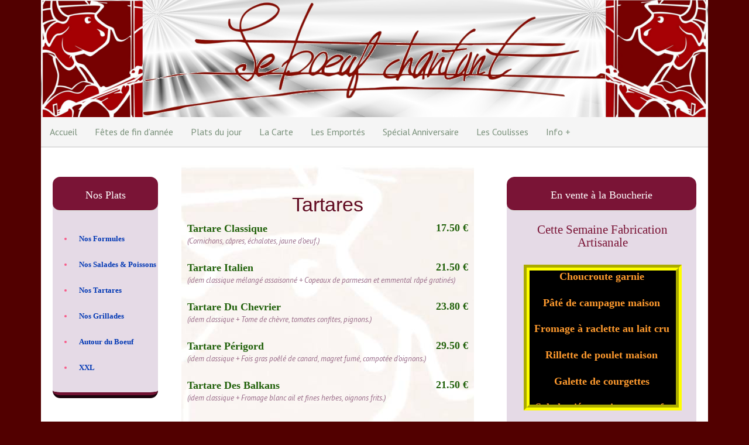

--- FILE ---
content_type: text/html; charset=UTF-8
request_url: https://leboeufchantant.fr/tartares/
body_size: 7715
content:
<!DOCTYPE html>
<html lang="fr-FR">
<head >
<meta charset="UTF-8" />
<meta name="viewport" content="width=device-width, initial-scale=1" />
<meta name="viewport" content="width=device-width, initial-scale=1.0"/>
<title>Tartares</title>
<meta name='robots' content='max-image-preview:large' />
<link rel='dns-prefetch' href='//fonts.googleapis.com' />
<link rel="alternate" type="application/rss+xml" title="Le Boeuf Chantant &raquo; Flux" href="https://leboeufchantant.fr/feed/" />
<link rel="alternate" type="application/rss+xml" title="Le Boeuf Chantant &raquo; Flux des commentaires" href="https://leboeufchantant.fr/comments/feed/" />
<link rel="canonical" href="https://leboeufchantant.fr/tartares/" />
<script type="text/javascript">
/* <![CDATA[ */
window._wpemojiSettings = {"baseUrl":"https:\/\/s.w.org\/images\/core\/emoji\/15.0.3\/72x72\/","ext":".png","svgUrl":"https:\/\/s.w.org\/images\/core\/emoji\/15.0.3\/svg\/","svgExt":".svg","source":{"concatemoji":"https:\/\/leboeufchantant.fr\/wp-includes\/js\/wp-emoji-release.min.js?ver=6.5.7"}};
/*! This file is auto-generated */
!function(i,n){var o,s,e;function c(e){try{var t={supportTests:e,timestamp:(new Date).valueOf()};sessionStorage.setItem(o,JSON.stringify(t))}catch(e){}}function p(e,t,n){e.clearRect(0,0,e.canvas.width,e.canvas.height),e.fillText(t,0,0);var t=new Uint32Array(e.getImageData(0,0,e.canvas.width,e.canvas.height).data),r=(e.clearRect(0,0,e.canvas.width,e.canvas.height),e.fillText(n,0,0),new Uint32Array(e.getImageData(0,0,e.canvas.width,e.canvas.height).data));return t.every(function(e,t){return e===r[t]})}function u(e,t,n){switch(t){case"flag":return n(e,"\ud83c\udff3\ufe0f\u200d\u26a7\ufe0f","\ud83c\udff3\ufe0f\u200b\u26a7\ufe0f")?!1:!n(e,"\ud83c\uddfa\ud83c\uddf3","\ud83c\uddfa\u200b\ud83c\uddf3")&&!n(e,"\ud83c\udff4\udb40\udc67\udb40\udc62\udb40\udc65\udb40\udc6e\udb40\udc67\udb40\udc7f","\ud83c\udff4\u200b\udb40\udc67\u200b\udb40\udc62\u200b\udb40\udc65\u200b\udb40\udc6e\u200b\udb40\udc67\u200b\udb40\udc7f");case"emoji":return!n(e,"\ud83d\udc26\u200d\u2b1b","\ud83d\udc26\u200b\u2b1b")}return!1}function f(e,t,n){var r="undefined"!=typeof WorkerGlobalScope&&self instanceof WorkerGlobalScope?new OffscreenCanvas(300,150):i.createElement("canvas"),a=r.getContext("2d",{willReadFrequently:!0}),o=(a.textBaseline="top",a.font="600 32px Arial",{});return e.forEach(function(e){o[e]=t(a,e,n)}),o}function t(e){var t=i.createElement("script");t.src=e,t.defer=!0,i.head.appendChild(t)}"undefined"!=typeof Promise&&(o="wpEmojiSettingsSupports",s=["flag","emoji"],n.supports={everything:!0,everythingExceptFlag:!0},e=new Promise(function(e){i.addEventListener("DOMContentLoaded",e,{once:!0})}),new Promise(function(t){var n=function(){try{var e=JSON.parse(sessionStorage.getItem(o));if("object"==typeof e&&"number"==typeof e.timestamp&&(new Date).valueOf()<e.timestamp+604800&&"object"==typeof e.supportTests)return e.supportTests}catch(e){}return null}();if(!n){if("undefined"!=typeof Worker&&"undefined"!=typeof OffscreenCanvas&&"undefined"!=typeof URL&&URL.createObjectURL&&"undefined"!=typeof Blob)try{var e="postMessage("+f.toString()+"("+[JSON.stringify(s),u.toString(),p.toString()].join(",")+"));",r=new Blob([e],{type:"text/javascript"}),a=new Worker(URL.createObjectURL(r),{name:"wpTestEmojiSupports"});return void(a.onmessage=function(e){c(n=e.data),a.terminate(),t(n)})}catch(e){}c(n=f(s,u,p))}t(n)}).then(function(e){for(var t in e)n.supports[t]=e[t],n.supports.everything=n.supports.everything&&n.supports[t],"flag"!==t&&(n.supports.everythingExceptFlag=n.supports.everythingExceptFlag&&n.supports[t]);n.supports.everythingExceptFlag=n.supports.everythingExceptFlag&&!n.supports.flag,n.DOMReady=!1,n.readyCallback=function(){n.DOMReady=!0}}).then(function(){return e}).then(function(){var e;n.supports.everything||(n.readyCallback(),(e=n.source||{}).concatemoji?t(e.concatemoji):e.wpemoji&&e.twemoji&&(t(e.twemoji),t(e.wpemoji)))}))}((window,document),window._wpemojiSettings);
/* ]]> */
</script>
<link rel='stylesheet' id='validate-engine-css-css' href='https://leboeufchantant.fr/wp-content/plugins/wysija-newsletters/css/validationEngine.jquery.css?ver=2.21' type='text/css' media='all' />
<link rel='stylesheet' id='eewee-restaurant-menu-style-css' href='https://leboeufchantant.fr/wp-content/plugins/eewee-restaurant-menu/css/style.css?ver=6.5.7' type='text/css' media='all' />
<link rel='stylesheet' id='dynamik_minified_stylesheet-css' href='https://leboeufchantant.fr/wp-content/uploads/dynamik-gen/theme/dynamik-min.css?ver=1453299234' type='text/css' media='all' />
<style id='wp-emoji-styles-inline-css' type='text/css'>

	img.wp-smiley, img.emoji {
		display: inline !important;
		border: none !important;
		box-shadow: none !important;
		height: 1em !important;
		width: 1em !important;
		margin: 0 0.07em !important;
		vertical-align: -0.1em !important;
		background: none !important;
		padding: 0 !important;
	}
</style>
<link rel='stylesheet' id='wp-block-library-css' href='https://leboeufchantant.fr/wp-includes/css/dist/block-library/style.min.css?ver=6.5.7' type='text/css' media='all' />
<style id='classic-theme-styles-inline-css' type='text/css'>
/*! This file is auto-generated */
.wp-block-button__link{color:#fff;background-color:#32373c;border-radius:9999px;box-shadow:none;text-decoration:none;padding:calc(.667em + 2px) calc(1.333em + 2px);font-size:1.125em}.wp-block-file__button{background:#32373c;color:#fff;text-decoration:none}
</style>
<style id='global-styles-inline-css' type='text/css'>
body{--wp--preset--color--black: #000000;--wp--preset--color--cyan-bluish-gray: #abb8c3;--wp--preset--color--white: #ffffff;--wp--preset--color--pale-pink: #f78da7;--wp--preset--color--vivid-red: #cf2e2e;--wp--preset--color--luminous-vivid-orange: #ff6900;--wp--preset--color--luminous-vivid-amber: #fcb900;--wp--preset--color--light-green-cyan: #7bdcb5;--wp--preset--color--vivid-green-cyan: #00d084;--wp--preset--color--pale-cyan-blue: #8ed1fc;--wp--preset--color--vivid-cyan-blue: #0693e3;--wp--preset--color--vivid-purple: #9b51e0;--wp--preset--gradient--vivid-cyan-blue-to-vivid-purple: linear-gradient(135deg,rgba(6,147,227,1) 0%,rgb(155,81,224) 100%);--wp--preset--gradient--light-green-cyan-to-vivid-green-cyan: linear-gradient(135deg,rgb(122,220,180) 0%,rgb(0,208,130) 100%);--wp--preset--gradient--luminous-vivid-amber-to-luminous-vivid-orange: linear-gradient(135deg,rgba(252,185,0,1) 0%,rgba(255,105,0,1) 100%);--wp--preset--gradient--luminous-vivid-orange-to-vivid-red: linear-gradient(135deg,rgba(255,105,0,1) 0%,rgb(207,46,46) 100%);--wp--preset--gradient--very-light-gray-to-cyan-bluish-gray: linear-gradient(135deg,rgb(238,238,238) 0%,rgb(169,184,195) 100%);--wp--preset--gradient--cool-to-warm-spectrum: linear-gradient(135deg,rgb(74,234,220) 0%,rgb(151,120,209) 20%,rgb(207,42,186) 40%,rgb(238,44,130) 60%,rgb(251,105,98) 80%,rgb(254,248,76) 100%);--wp--preset--gradient--blush-light-purple: linear-gradient(135deg,rgb(255,206,236) 0%,rgb(152,150,240) 100%);--wp--preset--gradient--blush-bordeaux: linear-gradient(135deg,rgb(254,205,165) 0%,rgb(254,45,45) 50%,rgb(107,0,62) 100%);--wp--preset--gradient--luminous-dusk: linear-gradient(135deg,rgb(255,203,112) 0%,rgb(199,81,192) 50%,rgb(65,88,208) 100%);--wp--preset--gradient--pale-ocean: linear-gradient(135deg,rgb(255,245,203) 0%,rgb(182,227,212) 50%,rgb(51,167,181) 100%);--wp--preset--gradient--electric-grass: linear-gradient(135deg,rgb(202,248,128) 0%,rgb(113,206,126) 100%);--wp--preset--gradient--midnight: linear-gradient(135deg,rgb(2,3,129) 0%,rgb(40,116,252) 100%);--wp--preset--font-size--small: 13px;--wp--preset--font-size--medium: 20px;--wp--preset--font-size--large: 36px;--wp--preset--font-size--x-large: 42px;--wp--preset--spacing--20: 0.44rem;--wp--preset--spacing--30: 0.67rem;--wp--preset--spacing--40: 1rem;--wp--preset--spacing--50: 1.5rem;--wp--preset--spacing--60: 2.25rem;--wp--preset--spacing--70: 3.38rem;--wp--preset--spacing--80: 5.06rem;--wp--preset--shadow--natural: 6px 6px 9px rgba(0, 0, 0, 0.2);--wp--preset--shadow--deep: 12px 12px 50px rgba(0, 0, 0, 0.4);--wp--preset--shadow--sharp: 6px 6px 0px rgba(0, 0, 0, 0.2);--wp--preset--shadow--outlined: 6px 6px 0px -3px rgba(255, 255, 255, 1), 6px 6px rgba(0, 0, 0, 1);--wp--preset--shadow--crisp: 6px 6px 0px rgba(0, 0, 0, 1);}:where(.is-layout-flex){gap: 0.5em;}:where(.is-layout-grid){gap: 0.5em;}body .is-layout-flex{display: flex;}body .is-layout-flex{flex-wrap: wrap;align-items: center;}body .is-layout-flex > *{margin: 0;}body .is-layout-grid{display: grid;}body .is-layout-grid > *{margin: 0;}:where(.wp-block-columns.is-layout-flex){gap: 2em;}:where(.wp-block-columns.is-layout-grid){gap: 2em;}:where(.wp-block-post-template.is-layout-flex){gap: 1.25em;}:where(.wp-block-post-template.is-layout-grid){gap: 1.25em;}.has-black-color{color: var(--wp--preset--color--black) !important;}.has-cyan-bluish-gray-color{color: var(--wp--preset--color--cyan-bluish-gray) !important;}.has-white-color{color: var(--wp--preset--color--white) !important;}.has-pale-pink-color{color: var(--wp--preset--color--pale-pink) !important;}.has-vivid-red-color{color: var(--wp--preset--color--vivid-red) !important;}.has-luminous-vivid-orange-color{color: var(--wp--preset--color--luminous-vivid-orange) !important;}.has-luminous-vivid-amber-color{color: var(--wp--preset--color--luminous-vivid-amber) !important;}.has-light-green-cyan-color{color: var(--wp--preset--color--light-green-cyan) !important;}.has-vivid-green-cyan-color{color: var(--wp--preset--color--vivid-green-cyan) !important;}.has-pale-cyan-blue-color{color: var(--wp--preset--color--pale-cyan-blue) !important;}.has-vivid-cyan-blue-color{color: var(--wp--preset--color--vivid-cyan-blue) !important;}.has-vivid-purple-color{color: var(--wp--preset--color--vivid-purple) !important;}.has-black-background-color{background-color: var(--wp--preset--color--black) !important;}.has-cyan-bluish-gray-background-color{background-color: var(--wp--preset--color--cyan-bluish-gray) !important;}.has-white-background-color{background-color: var(--wp--preset--color--white) !important;}.has-pale-pink-background-color{background-color: var(--wp--preset--color--pale-pink) !important;}.has-vivid-red-background-color{background-color: var(--wp--preset--color--vivid-red) !important;}.has-luminous-vivid-orange-background-color{background-color: var(--wp--preset--color--luminous-vivid-orange) !important;}.has-luminous-vivid-amber-background-color{background-color: var(--wp--preset--color--luminous-vivid-amber) !important;}.has-light-green-cyan-background-color{background-color: var(--wp--preset--color--light-green-cyan) !important;}.has-vivid-green-cyan-background-color{background-color: var(--wp--preset--color--vivid-green-cyan) !important;}.has-pale-cyan-blue-background-color{background-color: var(--wp--preset--color--pale-cyan-blue) !important;}.has-vivid-cyan-blue-background-color{background-color: var(--wp--preset--color--vivid-cyan-blue) !important;}.has-vivid-purple-background-color{background-color: var(--wp--preset--color--vivid-purple) !important;}.has-black-border-color{border-color: var(--wp--preset--color--black) !important;}.has-cyan-bluish-gray-border-color{border-color: var(--wp--preset--color--cyan-bluish-gray) !important;}.has-white-border-color{border-color: var(--wp--preset--color--white) !important;}.has-pale-pink-border-color{border-color: var(--wp--preset--color--pale-pink) !important;}.has-vivid-red-border-color{border-color: var(--wp--preset--color--vivid-red) !important;}.has-luminous-vivid-orange-border-color{border-color: var(--wp--preset--color--luminous-vivid-orange) !important;}.has-luminous-vivid-amber-border-color{border-color: var(--wp--preset--color--luminous-vivid-amber) !important;}.has-light-green-cyan-border-color{border-color: var(--wp--preset--color--light-green-cyan) !important;}.has-vivid-green-cyan-border-color{border-color: var(--wp--preset--color--vivid-green-cyan) !important;}.has-pale-cyan-blue-border-color{border-color: var(--wp--preset--color--pale-cyan-blue) !important;}.has-vivid-cyan-blue-border-color{border-color: var(--wp--preset--color--vivid-cyan-blue) !important;}.has-vivid-purple-border-color{border-color: var(--wp--preset--color--vivid-purple) !important;}.has-vivid-cyan-blue-to-vivid-purple-gradient-background{background: var(--wp--preset--gradient--vivid-cyan-blue-to-vivid-purple) !important;}.has-light-green-cyan-to-vivid-green-cyan-gradient-background{background: var(--wp--preset--gradient--light-green-cyan-to-vivid-green-cyan) !important;}.has-luminous-vivid-amber-to-luminous-vivid-orange-gradient-background{background: var(--wp--preset--gradient--luminous-vivid-amber-to-luminous-vivid-orange) !important;}.has-luminous-vivid-orange-to-vivid-red-gradient-background{background: var(--wp--preset--gradient--luminous-vivid-orange-to-vivid-red) !important;}.has-very-light-gray-to-cyan-bluish-gray-gradient-background{background: var(--wp--preset--gradient--very-light-gray-to-cyan-bluish-gray) !important;}.has-cool-to-warm-spectrum-gradient-background{background: var(--wp--preset--gradient--cool-to-warm-spectrum) !important;}.has-blush-light-purple-gradient-background{background: var(--wp--preset--gradient--blush-light-purple) !important;}.has-blush-bordeaux-gradient-background{background: var(--wp--preset--gradient--blush-bordeaux) !important;}.has-luminous-dusk-gradient-background{background: var(--wp--preset--gradient--luminous-dusk) !important;}.has-pale-ocean-gradient-background{background: var(--wp--preset--gradient--pale-ocean) !important;}.has-electric-grass-gradient-background{background: var(--wp--preset--gradient--electric-grass) !important;}.has-midnight-gradient-background{background: var(--wp--preset--gradient--midnight) !important;}.has-small-font-size{font-size: var(--wp--preset--font-size--small) !important;}.has-medium-font-size{font-size: var(--wp--preset--font-size--medium) !important;}.has-large-font-size{font-size: var(--wp--preset--font-size--large) !important;}.has-x-large-font-size{font-size: var(--wp--preset--font-size--x-large) !important;}
.wp-block-navigation a:where(:not(.wp-element-button)){color: inherit;}
:where(.wp-block-post-template.is-layout-flex){gap: 1.25em;}:where(.wp-block-post-template.is-layout-grid){gap: 1.25em;}
:where(.wp-block-columns.is-layout-flex){gap: 2em;}:where(.wp-block-columns.is-layout-grid){gap: 2em;}
.wp-block-pullquote{font-size: 1.5em;line-height: 1.6;}
</style>
<link rel='stylesheet' id='visual-form-builder-css-css' href='https://leboeufchantant.fr/wp-content/plugins/visual-form-builder/public/assets/css/visual-form-builder.min.css?ver=2014.04.12' type='text/css' media='all' />
<link rel='stylesheet' id='vfb-jqueryui-css-css' href='https://leboeufchantant.fr/wp-content/plugins/visual-form-builder/public/assets/css/smoothness/jquery-ui-1.10.3.min.css?ver=2013.12.03' type='text/css' media='all' />
<link rel='stylesheet' id='dynamik_enqueued_google_fonts-css' href='//fonts.googleapis.com/css?family=Lato%3A100%2C100italic%2Clight%2Clightitalic%2Cregular%2Cregularitalic%2Cbold%2Cbolditalic%2C900%2C900italic%7CPT+Sans%3Aregular%2Citalic%2Cbold%2Cbolditalic%7C&#038;ver=1.6' type='text/css' media='all' />
<link rel='stylesheet' id='__EPYT__style-css' href='https://leboeufchantant.fr/wp-content/plugins/youtube-embed-plus/styles/ytprefs.min.css?ver=14.2.3.2' type='text/css' media='all' />
<style id='__EPYT__style-inline-css' type='text/css'>

                .epyt-gallery-thumb {
                        width: 33.333%;
                }
                
</style>
<script type="text/javascript" src="https://leboeufchantant.fr/wp-includes/js/jquery/jquery.min.js?ver=3.7.1" id="jquery-core-js"></script>
<script type="text/javascript" src="https://leboeufchantant.fr/wp-includes/js/jquery/jquery-migrate.min.js?ver=3.4.1" id="jquery-migrate-js"></script>
<script type="text/javascript" src="https://leboeufchantant.fr/wp-content/uploads/dynamik-gen/theme/custom-scripts.js?ver=1.6" id="custom-scripts-js"></script>
<script type="text/javascript" id="__ytprefs__-js-extra">
/* <![CDATA[ */
var _EPYT_ = {"ajaxurl":"https:\/\/leboeufchantant.fr\/wp-admin\/admin-ajax.php","security":"9fc9d61ee8","gallery_scrolloffset":"20","eppathtoscripts":"https:\/\/leboeufchantant.fr\/wp-content\/plugins\/youtube-embed-plus\/scripts\/","eppath":"https:\/\/leboeufchantant.fr\/wp-content\/plugins\/youtube-embed-plus\/","epresponsiveselector":"[\"iframe.__youtube_prefs_widget__\"]","epdovol":"1","version":"14.2.3.2","evselector":"iframe.__youtube_prefs__[src], iframe[src*=\"youtube.com\/embed\/\"], iframe[src*=\"youtube-nocookie.com\/embed\/\"]","ajax_compat":"","maxres_facade":"eager","ytapi_load":"light","pause_others":"","stopMobileBuffer":"1","facade_mode":"","not_live_on_channel":""};
/* ]]> */
</script>
<script type="text/javascript" src="https://leboeufchantant.fr/wp-content/plugins/youtube-embed-plus/scripts/ytprefs.min.js?ver=14.2.3.2" id="__ytprefs__-js"></script>
<link rel="EditURI" type="application/rsd+xml" title="RSD" href="https://leboeufchantant.fr/xmlrpc.php?rsd" />
<link rel="alternate" type="application/json+oembed" href="https://leboeufchantant.fr/wp-json/oembed/1.0/embed?url=https%3A%2F%2Fleboeufchantant.fr%2Ftartares%2F" />
<link rel="alternate" type="text/xml+oembed" href="https://leboeufchantant.fr/wp-json/oembed/1.0/embed?url=https%3A%2F%2Fleboeufchantant.fr%2Ftartares%2F&#038;format=xml" />

<!-- Bad Behavior 2.2.24 run time: 0.583 ms -->
<link rel="pingback" href="https://leboeufchantant.fr/xmlrpc.php" />
<meta name="generator" content="Elementor 3.21.1; features: e_optimized_assets_loading, additional_custom_breakpoints; settings: css_print_method-external, google_font-enabled, font_display-auto">
<link rel="icon" href="https://leboeufchantant.fr/wp-content/uploads/2022/03/cropped-Logo-Boeuf-gauche-32x32.jpeg" sizes="32x32" />
<link rel="icon" href="https://leboeufchantant.fr/wp-content/uploads/2022/03/cropped-Logo-Boeuf-gauche-192x192.jpeg" sizes="192x192" />
<link rel="apple-touch-icon" href="https://leboeufchantant.fr/wp-content/uploads/2022/03/cropped-Logo-Boeuf-gauche-180x180.jpeg" />
<meta name="msapplication-TileImage" content="https://leboeufchantant.fr/wp-content/uploads/2022/03/cropped-Logo-Boeuf-gauche-270x270.jpeg" />
		<style type="text/css" id="wp-custom-css">
			h1  {
   animation-duration: .8s;
   animation-name: clignoter;
   animation-iteration-count: infinite;
   transition: none;
  color: 
}
@keyframes clignoter {
  0%   { color:#000000; }
  40%   {color:#F1A200; }
  100% { opacity:#000000; }
}
		</style>
		</head>
<body class="page-template-default page page-id-370 wp-custom-logo header-image header-full-width sidebar-content-sidebar genesis-breadcrumbs-hidden mac chrome feature-top-outside override elementor-default elementor-kit-2367" itemscope itemtype="https://schema.org/WebPage"><div class="site-container"><header class="site-header" itemscope itemtype="https://schema.org/WPHeader"><div class="wrap"><div class="title-area"><p class="site-title" itemprop="headline"><a href="https://leboeufchantant.fr/">Le Boeuf Chantant</a></p><p class="site-description" itemprop="description">Boucherie Restaurant Traiteur Le Boeuf Chantant</p></div></div></header><nav class="nav-secondary" aria-label="Secondaire" itemscope itemtype="https://schema.org/SiteNavigationElement"><div class="wrap"><ul id="menu-menu-1" class="menu genesis-nav-menu menu-secondary js-superfish"><li id="menu-item-45" class="menu-item menu-item-type-post_type menu-item-object-page menu-item-home menu-item-45"><a href="https://leboeufchantant.fr/" itemprop="url"><span itemprop="name">Accueil</span></a></li>
<li id="menu-item-2830" class="menu-item menu-item-type-post_type menu-item-object-page menu-item-2830"><a href="https://leboeufchantant.fr/fetes-de-fin-dannee/" itemprop="url"><span itemprop="name">Fêtes de fin d’année</span></a></li>
<li id="menu-item-907" class="menu-item menu-item-type-post_type menu-item-object-page menu-item-907"><a href="https://leboeufchantant.fr/plats-du-jour-de-la-semaine/" itemprop="url"><span itemprop="name">Plats du jour</span></a></li>
<li id="menu-item-379" class="menu-item menu-item-type-post_type menu-item-object-page menu-item-379"><a href="https://leboeufchantant.fr/le-boeuf-a-la-carte/" itemprop="url"><span itemprop="name">La Carte</span></a></li>
<li id="menu-item-200" class="menu-item menu-item-type-post_type menu-item-object-page menu-item-200"><a href="https://leboeufchantant.fr/les-emportes/" itemprop="url"><span itemprop="name">Les Emportés</span></a></li>
<li id="menu-item-1447" class="menu-item menu-item-type-post_type menu-item-object-page menu-item-1447"><a title="Venez fêter votre anniversaire" href="https://leboeufchantant.fr/anniversaire/" itemprop="url"><span itemprop="name">Spécial Anniversaire</span></a></li>
<li id="menu-item-221" class="menu-item menu-item-type-post_type menu-item-object-page menu-item-221"><a href="https://leboeufchantant.fr/les-coulisses/" itemprop="url"><span itemprop="name">Les Coulisses</span></a></li>
<li id="menu-item-237" class="menu-item menu-item-type-post_type menu-item-object-page menu-item-237"><a href="https://leboeufchantant.fr/info/" itemprop="url"><span itemprop="name">Info +</span></a></li>
</ul></div></nav><div class="site-inner"><div class="content-sidebar-wrap"><main class="content"><article class="post-370 page type-page status-publish entry override" aria-label="Tartares" itemscope itemtype="https://schema.org/CreativeWork"><a href="https://leboeufchantant.fr/tartares/" rel="bookmark"><img src="https://leboeufchantant.fr/wp-content/themes/dynamik-gen/images/post-formats/default.png" class="post-format-image" alt="post" /></a><header class="entry-header"></header><div class="entry-content" itemprop="text"><p><span style="font-size: xx-small;"><br />

                    <div class='restaurant-menu'>
                        <h2 class='title'>Tartares</h2><p class='p_plat'><span class='plat'>Tartare Classique<span class='f_r'>17.50&nbsp;€</span><br><small></small> </span><span class='ingredients'>(Cornichons, câpres, échalotes, jaune d’oeuf.)</span> </p><p class='p_plat'><span class='plat'>Tartare Italien<span class='f_r'>21.50&nbsp;€</span><br><small></small> </span><span class='ingredients'>(idem classique mélangé assaisonné + Copeaux de parmesan et emmental râpé gratinés)</span> </p><p class='p_plat'><span class='plat'>Tartare Du Chevrier<span class='f_r'>23.80&nbsp;€</span><br><small></small> </span><span class='ingredients'>(idem classique + Tome de chèvre, tomates confites, pignons.)</span> </p><p class='p_plat'><span class='plat'>Tartare Périgord<span class='f_r'>29.50&nbsp;€</span><br><small></small> </span><span class='ingredients'>(idem classique + Fois gras poêlé de canard, magret fumé, compotée d’oignons.)</span> </p><p class='p_plat'><span class='plat'>Tartare Des Balkans<span class='f_r'>21.50&nbsp;€</span><br><small></small> </span><span class='ingredients'>(idem classique + Fromage blanc ail et fines herbes, oignons frits.)</span> </p>
                    </div></span></p>
<p>&nbsp;</p>
</div></article></main><aside class="sidebar sidebar-primary widget-area" role="complementary" aria-label="Barre latérale principale" itemscope itemtype="https://schema.org/WPSideBar"><section id="featured-post-3" class="widget featured-content featuredpost"><div class="widget-wrap"><h4 class="widget-title widgettitle">En vente à la Boucherie</h4>
<article class="post-479 post type-post status-publish format-standard category-en-vente-a-la-boucherie entry override" aria-label="Rayon Boucherie"><div class="entry-content"><p style="text-align: center;"><span style="font-family: verdana,geneva; font-size: 130%;"><span style="color: #7a1436;">Cette Semaine Fabrication<br />
Artisanale </span></span></p>
<div class="scroll-text" id="vticker" style="border-color: #ffff00; border-width: 10px; background-color: #000000; border-style: groove; width: 240px;">
<ul style="color: #fe9a2e; font-size: large; font-family: trebuchet ms,geneva; line-height: 2.0rem;"><li>Choucroute garnie<hr size=1 width=10% align=center color= 00000></li><li>Pâté de campagne maison<hr size=1 width=10% align=center color= 00000></li><li>Fromage à raclette au lait cru<hr size=1 width=10% align=center color= 00000></li><li>Rillette de poulet maison<hr size=1 width=10% align=center color= 00000></li><li>Galette de courgettes<hr size=1 width=10% align=center color= 00000></li><li>Salade piémontaise aux oeufs<hr size=1 width=10% align=center color= 00000></li><li>Fromage de tête maison<hr size=1 width=10% align=center color= 00000></li><li>Pâté à l'échalote<hr size=1 width=10% align=center color= 00000></li></ul>
</div>
</div></article></div></section>
<section id="wysija-3" class="widget widget_wysija"><div class="widget-wrap"><h4 class="widget-title widgettitle">Abonnez-vous à notre newsletter</h4>
<div class="widget_wysija_cont"><div id="msg-form-wysija-3" class="wysija-msg ajax"></div><form id="form-wysija-3" method="post" action="#wysija" class="widget_wysija">
<p class="wysija-paragraph">
    
    
    	<input type="text" name="wysija[user][firstname]" class="wysija-input validate[required]" title="Prénom" placeholder="Prénom" value="" />
    
    
    
    <span class="abs-req">
        <input type="text" name="wysija[user][abs][firstname]" class="wysija-input validated[abs][firstname]" value="" />
    </span>
    
</p>
<p class="wysija-paragraph">
    
    
    	<input type="text" name="wysija[user][lastname]" class="wysija-input validate[required]" title="Nom de famille" placeholder="Nom de famille" value="" />
    
    
    
    <span class="abs-req">
        <input type="text" name="wysija[user][abs][lastname]" class="wysija-input validated[abs][lastname]" value="" />
    </span>
    
</p>
<p class="wysija-paragraph">
    
    
    	<input type="text" name="wysija[user][email]" class="wysija-input validate[required,custom[email]]" title="E-mail" placeholder="E-mail" value="" />
    
    
    
    <span class="abs-req">
        <input type="text" name="wysija[user][abs][email]" class="wysija-input validated[abs][email]" value="" />
    </span>
    
</p>
<p class="wysija-checkbox-label">Sélectionnez une ou des listes :</p>

    <p class="wysija-checkbox-paragraph"><label><input class="wysija-checkbox validate[required]" name="wysija[user_list][list_id][]" type="checkbox" value="8"  /> Plat du jour, emportés.</label></p>

    <p class="wysija-checkbox-paragraph"><label><input class="wysija-checkbox validate[required]" name="wysija[user_list][list_id][]" type="checkbox" value="13"  /> Spécialité Fabrication Maison</label></p>

    <p class="wysija-checkbox-paragraph"><label><input class="wysija-checkbox validate[required]" name="wysija[user_list][list_id][]" type="checkbox" value="12"  /> Les pieds et paquets</label></p>

    <p class="wysija-checkbox-paragraph"><label><input class="wysija-checkbox validate[required]" name="wysija[user_list][list_id][]" type="checkbox" value="11"  /> Les raviolis</label></p>


<input class="wysija-submit wysija-submit-field" type="submit" value="Je m&#039;abonne !" />

    <input type="hidden" name="form_id" value="1" />
    <input type="hidden" name="action" value="save" />
    <input type="hidden" name="controller" value="subscribers" />
    <input type="hidden" value="1" name="wysija-page" />

    
 </form></div></div></section>
</aside></div><aside class="sidebar sidebar-secondary widget-area" role="complementary" aria-label="Barre latérale secondaire" itemscope itemtype="https://schema.org/WPSideBar"><section id="nav_menu-2" class="widget widget_nav_menu"><div class="widget-wrap"><h4 class="widget-title widgettitle">Nos Plats</h4>
<div class="menu-menu2-container"><ul id="menu-menu2" class="menu"><li id="menu-item-376" class="menu-item menu-item-type-post_type menu-item-object-page menu-item-376"><a href="https://leboeufchantant.fr/rapido/" itemprop="url">Nos Formules</a></li>
<li id="menu-item-374" class="menu-item menu-item-type-post_type menu-item-object-page menu-item-374"><a href="https://leboeufchantant.fr/salades/" itemprop="url">Nos Salades &#038; Poissons</a></li>
<li id="menu-item-375" class="menu-item menu-item-type-post_type menu-item-object-page current-menu-item page_item page-item-370 current_page_item menu-item-375"><a href="https://leboeufchantant.fr/tartares/" aria-current="page" itemprop="url">Nos Tartares</a></li>
<li id="menu-item-353" class="menu-item menu-item-type-post_type menu-item-object-page menu-item-353"><a href="https://leboeufchantant.fr/nos-grillades/" itemprop="url">Nos Grillades</a></li>
<li id="menu-item-1498" class="menu-item menu-item-type-post_type menu-item-object-page menu-item-1498"><a href="https://leboeufchantant.fr/autour-du-boeuf/" itemprop="url">Autour du Boeuf</a></li>
<li id="menu-item-1485" class="menu-item menu-item-type-post_type menu-item-object-page menu-item-1485"><a href="https://leboeufchantant.fr/xxl/" itemprop="url">XXL</a></li>
</ul></div></div></section>
</aside></div>	<div id="ez-fat-footer-container-wrap" class="clearfix">
	
		<div id="ez-fat-footer-container" class="clearfix">
	
			<div id="ez-fat-footer-1" class="widget-area ez-widget-area ez-only">
				<section id="featured-post-2" class="widget featured-content featuredpost"><div class="widget-wrap"><article class="post-434 post type-post status-publish format-standard category-menu-de-la-semaine entry override" aria-label="Plats du jour le bœuf chantant"><span class="alignleft"><img alt='Avatar photo' src='https://leboeufchantant.fr/wp-content/uploads/2013/12/Didier-Raggi_avatar_1386673992-45x45.jpg' srcset='https://leboeufchantant.fr/wp-content/uploads/2013/12/Didier-Raggi_avatar_1386673992-90x90.jpg 2x' class='avatar avatar-45 photo' height='45' width='45' decoding='async'/></span><header class="entry-header"><h2 class="entry-title" itemprop="headline"><a href="https://leboeufchantant.fr/plats-du-jour/">Plats du jour le bœuf chantant</a></h2><p class="entry-meta"><time class="entry-time" itemprop="datePublished" datetime="2025-07-22T09:00:30+02:00">22 juillet 2025</time> De <span class="entry-author" itemprop="author" itemscope itemtype="https://schema.org/Person"><a href="https://leboeufchantant.fr/author/didier/" class="entry-author-link" rel="author" itemprop="url"><span class="entry-author-name" itemprop="name">Didier Raggi</span></a></span></p></header><div class="entry-content"><p> &#x02026; <a href="https://leboeufchantant.fr/plats-du-jour/" class="more-link">[Lire la suite...]</a></p></div></article></div></section>
			</div><!-- end #fat-footer-1 -->
					
		</div><!-- end #fat-footer-container -->
		
	</div><!-- end #fat-footer-container-wrap -->
<footer class="site-footer" itemscope itemtype="https://schema.org/WPFooter"><div class="wrap"><p>Copyright &#x000A9;&nbsp;2026 · <a href="http://cobaltapps.com/downloads/dynamik-website-builder/">Dynamik-Gen</a> on <a href="https://www.studiopress.com/">Genesis Framework</a> · <a href="https://wordpress.org/">WordPress</a> · <a href="https://leboeufchantant.fr/wp-login.php">Se connecter</a></p></div></footer></div><script type="text/javascript" src="https://leboeufchantant.fr/wp-includes/js/hoverIntent.min.js?ver=1.10.2" id="hoverIntent-js"></script>
<script type="text/javascript" src="https://leboeufchantant.fr/wp-content/themes/genesis/lib/js/menu/superfish.min.js?ver=1.7.10" id="superfish-js"></script>
<script type="text/javascript" src="https://leboeufchantant.fr/wp-content/themes/genesis/lib/js/menu/superfish.args.min.js?ver=3.5.0" id="superfish-args-js"></script>
<script type="text/javascript" src="https://leboeufchantant.fr/wp-content/themes/dynamik-gen/lib/js/dynamik-responsive.js?ver=1.6" id="responsive-js"></script>
<script type="text/javascript" src="https://leboeufchantant.fr/wp-content/plugins/youtube-embed-plus/scripts/fitvids.min.js?ver=14.2.3.2" id="__ytprefsfitvids__-js"></script>
<script type="text/javascript" src="https://leboeufchantant.fr/wp-content/plugins/wysija-newsletters/js/validate/languages/jquery.validationEngine-fr.js?ver=2.21" id="wysija-validator-lang-js"></script>
<script type="text/javascript" src="https://leboeufchantant.fr/wp-content/plugins/wysija-newsletters/js/validate/jquery.validationEngine.js?ver=2.21" id="wysija-validator-js"></script>
<script type="text/javascript" id="wysija-front-subscribers-js-extra">
/* <![CDATA[ */
var wysijaAJAX = {"action":"wysija_ajax","controller":"subscribers","ajaxurl":"https:\/\/leboeufchantant.fr\/wp-admin\/admin-ajax.php","loadingTrans":"Chargement...","is_rtl":""};
/* ]]> */
</script>
<script type="text/javascript" src="https://leboeufchantant.fr/wp-content/plugins/wysija-newsletters/js/front-subscribers.js?ver=2.21" id="wysija-front-subscribers-js"></script>
</body></html>


--- FILE ---
content_type: text/css
request_url: https://leboeufchantant.fr/wp-content/plugins/eewee-restaurant-menu/css/style.css?ver=6.5.7
body_size: 486
content:
/**
 * SOMMAIRE :
 * - MENU
 * - PLAT
 * - TABLE
 * - DIVERS
 */

/* MENU */ 
.restaurant-menu h2{}
.restaurant-menu h3{}
.restaurant-menu .plat{}
.restaurant-menu .ingredients{ font-style: italic; font-size: 0.8em; color: grey; }

 /* PLAT */
 .p_plat{ margin: 0 0 30px 0; }

/* MARGIN */
.mb10{margin-bottom:10px;}
.mb20{margin-bottom:20px;}
.mb30{margin-bottom:30px;}
.mb40{margin-bottom:40px;}
.mb50{margin-bottom:50px;}

/* TABLE */
table th.c, table td.c{ text-align: center; }
table.init-table td{ border: 0; }
table.eewee-table tr th {
	background: #7c7c7c;
	color: #fff;
	font-size: 1.2em;
	padding: 5px 10px;
}

table.eewee-table tr:hover,table.eewee-table tr:nth-child(2n):hover { background: #7c7c7c; color: #fff; }
table.eewee-table tr:hover a,table.eewee-table tr:hover a:hover { color: #fff; }
table.eewee-table tr td { padding: 5px; }
table.eewee-table tr:nth-child(2n) { background-color: #DFDFDF; 	padding: 5px; }
table.table1 tr{ vertical-align: top; }
table.table1 th{ text-align: right; }
table.table1 th.c{ text-align: center; text-transform: uppercase; /*color: #fff; background: #777777;*/ }
table.table1 td{ padding-right: 10px; }
table.table1 textarea{ width: 200px; height: 270px; }

/* DIVERS */
.f_r{ float: right; }
.f_l{ float: left; }
.hndle{	padding: 10px; }
